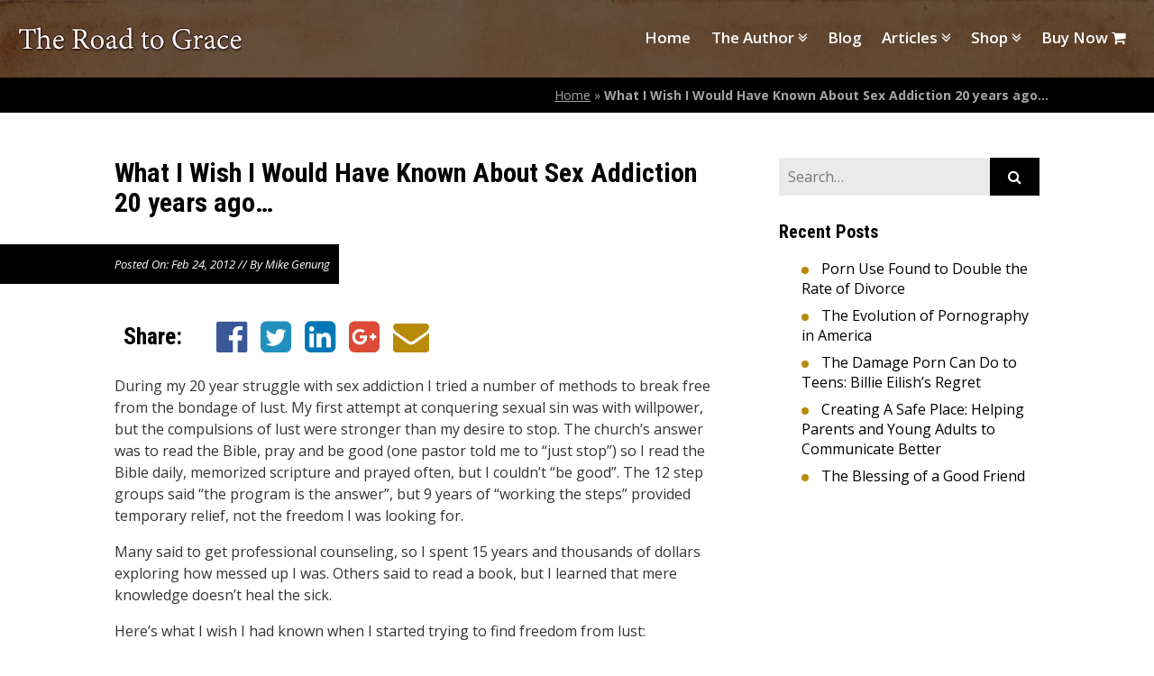

--- FILE ---
content_type: text/html; charset=UTF-8
request_url: https://www.roadtograce.net/sex-addiction-porn-addiction/
body_size: 8775
content:
<!DOCTYPE html><html lang="en-US"><head><meta charset="UTF-8" /><link rel="preload" href="https://www.roadtograce.net/wp-content/webp-express/webp-images/uploads/2017/01/paper1-1.jpg.webp" as="image"><link media="all" href="https://www.roadtograce.net/wp-content/cache/autoptimize/css/autoptimize_bda814cee36c5fa0712582f11145a569.css" rel="stylesheet"><title>What I Wish I Would Have Known About Sex Addiction 20 years ago... &#187; The Road to Grace</title><meta name="viewport" content="width=device-width, initial-scale=1.0, maximum-scale=1.0, user-scalable=no"/> <!--[if lt IE 9]> <script src="https://www.roadtograce.net/wp-content/themes/JD_Xpress/js/html5shiv.js"></script> <script src="https://www.roadtograce.net/wp-content/themes/JD_Xpress/js/respond.js"></script> <![endif]--><meta name='robots' content='index, follow, max-image-preview:large, max-snippet:-1, max-video-preview:-1' /><link rel="canonical" href="https://www.roadtograce.net/sex-addiction-porn-addiction/" /><meta property="og:locale" content="en_US" /><meta property="og:type" content="article" /><meta property="og:title" content="What I Wish I Would Have Known About Sex Addiction 20 years ago... &#187; The Road to Grace" /><meta property="og:description" content="During my 20 year struggle with sex addiction I tried a number of methods to break free from the bondage of lust. My first attempt[...]" /><meta property="og:url" content="https://www.roadtograce.net/sex-addiction-porn-addiction/" /><meta property="og:site_name" content="The Road to Grace" /><meta property="article:published_time" content="2012-02-24T18:16:43+00:00" /><meta name="author" content="Mike Genung" /><meta name="twitter:card" content="summary_large_image" /><meta name="twitter:label1" content="Written by" /><meta name="twitter:data1" content="Mike Genung" /><meta name="twitter:label2" content="Est. reading time" /><meta name="twitter:data2" content="9 minutes" /> <script type="application/ld+json" class="yoast-schema-graph">{"@context":"https://schema.org","@graph":[{"@type":"WebPage","@id":"https://www.roadtograce.net/sex-addiction-porn-addiction/","url":"https://www.roadtograce.net/sex-addiction-porn-addiction/","name":"What I Wish I Would Have Known About Sex Addiction 20 years ago... &#187; The Road to Grace","isPartOf":{"@id":"https://www.roadtograce.net/#website"},"datePublished":"2012-02-24T18:16:43+00:00","author":{"@id":"https://www.roadtograce.net/#/schema/person/063e9f9900a4789bf1c8b7edd1cc86cd"},"breadcrumb":{"@id":"https://www.roadtograce.net/sex-addiction-porn-addiction/#breadcrumb"},"inLanguage":"en-US","potentialAction":[{"@type":"ReadAction","target":["https://www.roadtograce.net/sex-addiction-porn-addiction/"]}]},{"@type":"BreadcrumbList","@id":"https://www.roadtograce.net/sex-addiction-porn-addiction/#breadcrumb","itemListElement":[{"@type":"ListItem","position":1,"name":"Home","item":"https://www.roadtograce.net/"},{"@type":"ListItem","position":2,"name":"What I Wish I Would Have Known About Sex Addiction 20 years ago&#8230;"}]},{"@type":"WebSite","@id":"https://www.roadtograce.net/#website","url":"https://www.roadtograce.net/","name":"The Road to Grace","description":"Books to Aid in Recovery of Sex Addiction","potentialAction":[{"@type":"SearchAction","target":{"@type":"EntryPoint","urlTemplate":"https://www.roadtograce.net/?s={search_term_string}"},"query-input":{"@type":"PropertyValueSpecification","valueRequired":true,"valueName":"search_term_string"}}],"inLanguage":"en-US"},{"@type":"Person","@id":"https://www.roadtograce.net/#/schema/person/063e9f9900a4789bf1c8b7edd1cc86cd","name":"Mike Genung","image":{"@type":"ImageObject","inLanguage":"en-US","@id":"https://www.roadtograce.net/#/schema/person/image/","url":"https://secure.gravatar.com/avatar/f98eeaaf4570a64243a3bc0a3011cda5274e71413afd8e9805ec641db92f2673?s=96&d=mm&r=g","contentUrl":"https://secure.gravatar.com/avatar/f98eeaaf4570a64243a3bc0a3011cda5274e71413afd8e9805ec641db92f2673?s=96&d=mm&r=g","caption":"Mike Genung"}}]}</script> <link href='https://ajax.googleapis.com' rel='preconnect' /><link href='https://fonts.gstatic.com' crossorigin='anonymous' rel='preconnect' /><link rel="alternate" title="oEmbed (JSON)" type="application/json+oembed" href="https://www.roadtograce.net/wp-json/oembed/1.0/embed?url=https%3A%2F%2Fwww.roadtograce.net%2Fsex-addiction-porn-addiction%2F" /><link rel="alternate" title="oEmbed (XML)" type="text/xml+oembed" href="https://www.roadtograce.net/wp-json/oembed/1.0/embed?url=https%3A%2F%2Fwww.roadtograce.net%2Fsex-addiction-porn-addiction%2F&#038;format=xml" /><link rel="https://api.w.org/" href="https://www.roadtograce.net/wp-json/" /><link rel="alternate" title="JSON" type="application/json" href="https://www.roadtograce.net/wp-json/wp/v2/posts/153" /><link rel='shortlink' href='https://www.roadtograce.net/?p=153' /></head><body id="internal" class="theme-options"><header id="header"><aside id="stick" class="top animated"><a class="phone animated" href="tel:+17198885144" title="Call" onClick="ga('send', 'event', { eventCategory: 'click to call', eventAction: 'called', eventLabel: 'phone'});"><span class="cta"></span> <i class="fa fa-phone"></i> <span>(719) 888-5144</span></a></aside><div id="mobile-head" class="row"><div class="col-xs-12 col-sm-12 col-lg-10 col-lg-offset-1"><div class="logo col-xs-9 col-sm-3"> <a  href="https://www.roadtograce.net" title="The Road to Grace Home"><img id="logo" src="https://www.roadtograce.net/wp-content/uploads/2017/02/logo.png" alt="The Road to Grace" width="250" height="46"/></a></div><div class="col-xs-3 col-sm-9 col-lg-9"><nav class="main-menu mobile-menu"><ul id="nav"><li id="menu-item-1195" class="menu-item menu-item-type-post_type menu-item-object-page menu-item-home first menu-item-1195"><a href="https://www.roadtograce.net/">Home</a></li><li id="menu-item-1196" class="menu-item menu-item-type-post_type menu-item-object-page menu-item-has-children second menu-item-1196"><a href="https://www.roadtograce.net/mike-genung/">The Author <i class="fa fa-angle-double-down" aria-hidden="true"></i></a><ul class="sub-menu"><li id="menu-item-1236" class="menu-item menu-item-type-post_type menu-item-object-page menu-item-1236"><a href="https://www.roadtograce.net/mike-genung/">Meet Mike Genung</a></li><li id="menu-item-1192" class="menu-item menu-item-type-post_type menu-item-object-page menu-item-1192"><a href="https://www.roadtograce.net/speaking/">Speaking</a></li><li id="menu-item-1206" class="menu-item menu-item-type-post_type menu-item-object-page menu-item-1206"><a href="https://www.roadtograce.net/book-excerpts/">Book Excerpts</a></li><li id="menu-item-1197" class="menu-item menu-item-type-post_type menu-item-object-page menu-item-1197"><a href="https://www.roadtograce.net/reader-comments/">Reader Comments</a></li><li id="menu-item-1175" class="menu-item menu-item-type-post_type menu-item-object-page menu-item-1175"><a href="https://www.roadtograce.net/contact-us/">Contact</a></li></ul></li><li id="menu-item-1232" class="menu-item menu-item-type-taxonomy menu-item-object-category menu-item-1232"><a href="https://www.roadtograce.net/blog/">Blog</a></li><li id="menu-item-1233" class="menu-item menu-item-type-taxonomy menu-item-object-category current-post-ancestor current-menu-parent current-post-parent menu-item-has-children menu-item-1233"><a href="https://www.roadtograce.net/articles/">Articles <i class="fa fa-angle-double-down" aria-hidden="true"></i></a><ul class="sub-menu"><li id="menu-item-1200" class="menu-item menu-item-type-post_type menu-item-object-page menu-item-1200"><a href="https://www.roadtograce.net/current-porn-statistics/">Current Porn Statistics</a></li><li id="menu-item-1231" class="menu-item menu-item-type-taxonomy menu-item-object-category menu-item-1231"><a href="https://www.roadtograce.net/newsletter/">Newsletter Archives</a></li></ul></li><li id="menu-item-1237" class="menu-item menu-item-type-post_type menu-item-object-page menu-item-has-children menu-item-1237"><a href="https://www.roadtograce.net/store/">Shop <i class="fa fa-angle-double-down" aria-hidden="true"></i></a><ul class="sub-menu"><li id="menu-item-1949" class="menu-item menu-item-type-post_type menu-item-object-page menu-item-1949"><a href="https://www.roadtograce.net/store/restoring-the-wifes-heart/">BOOK: Restoring the Wife’s Heart</a></li><li id="menu-item-1749" class="menu-item menu-item-type-post_type menu-item-object-page menu-item-1749"><a href="https://www.roadtograce.net/action-steps-to-freedom/">BOOK: Action Steps to Freedom</a></li><li id="menu-item-1194" class="menu-item menu-item-type-post_type menu-item-object-page menu-item-1194"><a href="https://www.roadtograce.net/store/the-road-to-grace/">BOOK: The Road to Grace</a></li><li id="menu-item-1199" class="menu-item menu-item-type-post_type menu-item-object-page menu-item-1199"><a href="https://www.roadtograce.net/store/100-days-devotional-on-the-road-to-grace/">BOOK: 100 Days on the Road to Grace</a></li><li id="menu-item-1296" class="menu-item menu-item-type-post_type menu-item-object-page menu-item-1296"><a href="https://www.roadtograce.net/store/the-wifes-heart/">BOOK: The Wife&#8217;s Heart</a></li><li id="menu-item-1672" class="menu-item menu-item-type-post_type menu-item-object-page menu-item-1672"><a href="https://www.roadtograce.net/the-wifes-heart-journal/">BOOK: The Wife&#8217;s Heart Journal</a></li><li id="menu-item-1191" class="menu-item menu-item-type-post_type menu-item-object-page menu-item-1191"><a href="https://www.roadtograce.net/store/couples-workbook/">Couples Workbook</a></li><li id="menu-item-1193" class="menu-item menu-item-type-post_type menu-item-object-page menu-item-1193"><a href="https://www.roadtograce.net/store/t-shirt/">Blazing Grace T-Shirt</a></li></ul></li><li id="menu-item-1188" class="menu-item menu-item-type-post_type menu-item-object-page last menu-item-1188"><a href="https://www.roadtograce.net/store/">Buy Now <i class="fa fa-shopping-cart" aria-hidden="true"></i></a></li></ul></nav></div></div><div class="clear"></div></div><div class="clear"></div></header><main id="main" class="single" role="main"><section id="banner" class="blog" style="background:url(https://www.roadtograce.net/wp-content/webp-express/webp-images/uploads/2017/01/paper1-1.jpg.webp) no-repeat;background-size:cover;padding:125px 0 0 0 !important;"><div id="breadcrumbs"><nav class="col-md-offset-1 col-md-10"><span><span><a href="https://www.roadtograce.net/">Home</a></span> » <span class="breadcrumb_last" aria-current="page"><strong>What I Wish I Would Have Known About Sex Addiction 20 years ago&#8230;</strong></span></span></nav></div></section><div class="row"><div class="col-sm-offset-1 col-sm-10"><article class="content  col-xs-12 col-md-8"><h1>What I Wish I Would Have Known About Sex Addiction 20 years ago&#8230;</h1><p class="meta"><span class="date">Posted On: Feb 24, 2012</span><span class="author">By Mike Genung</span></p><div class="clear"></div><aside id="share" class="row"><h3 class="col-xs-12 col-sm-2">Share:</h3><ul class="col-xs-12 col-sm-10"><li><a class="facebook" href="http://www.facebook.com/sharer.php?u=https://www.roadtograce.net/sex-addiction-porn-addiction/&amp;t=What I Wish I Would Have Known About Sex Addiction 20 years ago&#8230;" title="Facebook" target="_blank"><i class="fa fa-facebook-official"></i></a></li><li><a class="twitter" href="http://twitter.com/home?status=https://www.roadtograce.net/sex-addiction-porn-addiction/What I Wish I Would Have Known About Sex Addiction 20 years ago&#8230;" title="Twitter" target="_blank"><i class="fa fa-twitter-square"></i></a></li><li><a class="linkedin" href="http://linkedin.com/shareArticle?mini=true&amp;url=https://www.roadtograce.net/sex-addiction-porn-addiction/&amp;title=What I Wish I Would Have Known About Sex Addiction 20 years ago&#8230;" title="LinkedIn" target="_blank"><i class="fa fa-linkedin-square"></i></a></li><li><a class="googleplus" href="https://plus.google.com/share?url=https://www.roadtograce.net/sex-addiction-porn-addiction/" onclick="javascript:window.open(this.href, \'\', \'menubar=no,toolbar=no,resizable=yes,scrollbars=yes,height=600,width=600\');return false;" title="Google +" target="_blank"><i class="fa fa-google-plus-square"></i></a></li><li><a href="mailto:?subject=What I Wish I Would Have Known About Sex Addiction 20 years ago&#8230;&amp;body=https://www.roadtograce.net/sex-addiction-porn-addiction/" title="Email" target="_blank"><i class="fa fa-envelope"></i></a></li></ul></aside><div class="clear"></div><p>During my 20 year struggle with sex addiction I tried a number of methods to break free from the bondage of lust. My first attempt at conquering sexual sin was with willpower, but the compulsions of lust were stronger than my desire to stop. The church&#8217;s answer was to read the Bible, pray and be good (one pastor told me to &#8220;just stop&#8221;) so I read the Bible daily, memorized scripture and prayed often, but I couldn&#8217;t &#8220;be good&#8221;. The 12 step groups said &#8220;the program is the answer&#8221;, but 9 years of &#8220;working the steps&#8221; provided temporary relief, not the freedom I was looking for.</p><p>Many said to get professional counseling, so I spent 15 years and thousands of dollars exploring how messed up I was. Others said to read a book, but I learned that mere knowledge doesn&#8217;t heal the sick.</p><p>Here&#8217;s what I wish I had known when I started trying to find freedom from lust:</p><p><strong>Freedom from sex addiction is impossible without God.</strong><br /> If your heart had a blocked valve that required surgery, you&#8217;d look for a heart surgeon. You know that reading a book about heart problems or knowing how sick you are isn&#8217;t going to heal you; surgery is a necessity.</p><p>Sex addiction is like heart disease. The deepest recesses of a hurting and empty heart are choked with sin, shame and distorted beliefs, blocking the flow of life to the heart. The continual use of sex addiction to medicate the pain only corrupts, hardens and closes off the heart even more.</p><p>For true freedom from lust, powerful, life changing healing is needed in the deepest recesses of the heart. People, books and program can&#8217;t deliver from sin and fill empty hearts with the love they crave; only the Living God can do this. True and lasting freedom comes when the Lord removes the blockage of sin (with our cooperation) and fills the heart with His overflowing life.</p><p><em>&#8220;I am the way, the truth and the life&#8221;.</em> John 14:6<br /> <em>&#8220;You search in the scriptures for in them you think you have eternal life, and these are they which testify of Me. But you are not willing to come to Me that you may have life.&#8221;</em> John 5:39-40</p><p><strong>We can&#8217;t do it alone.<br /> </strong>For years I tried to fix myself with Bible reading, praying and confessing (many) sins to God, but the temptations always steamrolled me. Sexual sin breeds and grows stronger in isolation; the only way to kill it is to expose it to others.</p><p>I started meeting with other men who I could be transparent with on a weekly, sometimes daily basis. Although frightening at first, being open with my struggles and temptations freed me from the shame and fear of my actions. Once I started bringing others into my battles on a consistent basis the sin that had owned me began to lose its grip on my life.</p><p><em>&#8220;Confess your sins to one another and pray for each other that you may be healed&#8221;.</em> James 5:16</p><p><em>&#8220;He who conceals his transgressions will not prosper, but he who confesses and forsakes them will find compassion</em>.&#8221; Proverbs 28:13</p><p><strong>&#8220;If it causes you to stumble cut it off&#8221;<br /> </strong>Jesus told us to have a take-no-prisoners approach to sin; many men continue to fall because they will not eliminate the lust traps from their life. We all have to take the offensive and remove the objects and circumstances under our control that cause us to stumble.</p><p>In practical terms this means burning the stash of porn magazines (don&#8217;t just throw it in a public receptacle where someone else can find it.) If watching cable TV is a problem, block the channels or better, turn off the cable service. If the internet is your downfall, install porn blocking software, put the computer in a public place, or if necessary disconnect the service. Wife bringing in lingerie magazines? Ask her to cancel the subscription. If certain parts of town cause you to stumble, drive around them.</p><p>God isn&#8217;t going to remove the stumbling blocks for you; this is your responsibility. Those who think they can find freedom from sexual sin without removing the snares of lust from their lives are only fooling themselves.</p><p><em>&#8220;If your hand causes you to stumble, cut it off; it is better for you to enter life crippled, than, having your two hands, to go into hell, into the unquenchable fire&#8221;</em> Mark 9:43</p><p><em>&#8220;Flee sexual immorality.&#8221;<br /> </em>1 Corinthians 6:18</p><p><strong>You have to face the root issues that feed your lust.<br /> </strong>Buried underneath the sexual acting out is a hurting heart that yearns for love and acceptance. In the deepest core of his heart the sex addict believes he is of little value and cannot be accepted or loved. The shame from acting out only reinforces his feelings of hopeless inadequacy.</p><p>Sadly, we are often taught by our earthly fathers that we are of little worth by their neglect, unspoken love or abuse. James Bryan Smith, author of the book &#8220;Rich Mullins, an arrow pointing to Heaven&#8221; writes &#8220;when a father&#8217;s love is withheld, a child will struggle with issues ranging from shyness and insecurity to a profound and crippling shame over his or her very existence. There is one thing true of all of us: we are dying to be loved. We crave it, we search for it, and if we never find it we die spiritually. Love is our deepest reason for existence.&#8221; What many sex addicts don&#8217;t see is that they&#8217;re using lust to comfort themselves from the belief that they can&#8217;t be loved as they are. This lie, which was born in hell, must be aligned with the Truth that:</p><p>God loves you just as you are, no matter what you&#8217;ve done.</p><p>One morning in the summer of 1999 I was reading through the book of 1 John. I was struck by all the verses about the Lord&#8217;s love, but the more I read about His love the worse I felt. In a moment of sadness I blurted out &#8220;Lord why is it I feel so empty when I read about your love ?&#8221;. In that still, small voice I heard the words &#8220;because you don&#8217;t believe it&#8221;. Those words, though painful to hear exposed the truth of my life. Even though I had heard and read about God&#8217;s grace for years, I really didn&#8217;t believe it. He had been saying &#8220;I love you&#8221; from day one and I&#8217;d been saying &#8220;no You don&#8217;t&#8221; by my actions and beliefs. That day I realized the Lord did love me unconditionally, and at the age of 36 my heart was flooded with peace and joy I had never experienced before.</p><p>Russell Willingham, who struggled with sex addiction himself and now counsels sex addicts for a living, writes in his book &#8220;Breaking Free&#8221; that he has never counseled a sex addict who understands God&#8217;s grace. Receiving God&#8217;s unconditional love is the greatest struggle for the sex addict because he&#8217;s been programmed to believe that he&#8217;s a loser for all of his life. Once the addict accepts and grasps the truth of God&#8217;s unconditional love in his heart (not just his head), powerful, life changing transformation takes place. He becomes filled with the love and acceptance that he&#8217;d always craved but never believed he could have. This is why books, counseling and programs can&#8217;t set people free from lust (the Lord works through these things). The unconditional love that the sex addict hungers for is found only in the Living God.</p><p><em>&#8220;…because of His great love with which he loved us.</em>&#8221; Ephesians 2:4</p><p><em>&#8220;that you, being grounded in love… may be able to know the love of Christ which surpasses knowledge</em>.&#8221; Ephesians 3:17-19</p><p><em>&#8220;And walk in love, as Christ also has loved us.</em>&#8221; Ephesians 5:2</p><p><strong>Seek the Lord with all of your heart.<br /> </strong>So how do you &#8220;get filled&#8221; with God&#8217;s love? Go after the Lord like you would a new girlfriend or a job: with complete abandon and persistence. Ask Him to reveal the lies and distortions of your life and remove the things that are between you and Him. Ask Him to reveal Himself to you. He&#8217;s promised that if you seek Him with all of your heart that you will find Him.<br /> In the process of seeking God, He will expose your motives. Many people confuse seeking freedom from lust or some other thing they want from God with seeking God Himself. I did.<br /> The truth is that I wanted freedom from sin (to feel good) far more than I wanted the Lord. I didn&#8217;t want God on the throne of my heart because I didn&#8217;t want Him telling me to go live in China or do something I didn&#8217;t want to do. My pride was a brick wall that kept me from seeking Him. I finally became willing (actually, desperate) to let the Lord have the control of my life because He allowed me to have all the pain I needed from doing things my way. Once broken, I started seeking God with everything I had. In those times of intense seeking He filled me with the love and acceptance I had always craved, in addition to the freedom from lust I&#8217;d wanted.</p><p><em>&#8220;If you seek Him, He will be found by you.&#8221;<br /> </em>I Chronicles 28:9</p><p><em>&#8220;And you will seek Me and find Me when you search for Me with all of your heart&#8221;</em><br /> Jeremiah 29:13</p><p><strong>The temptations never stop<br /> </strong>Some guys get a little freedom, feel better and then get cocky, thinking they did something special. They forget or ignore the fact that to stay free from lust they have to stay close to God and connected to others every day. Subtle temptations and small compromises follow, and then they&#8217;re hit with an overwhelming knockout punch that drops them quickly. Dazed and confused, they wonder why they fell so fast.</p><p>We must drink from the Source of Life and stay transparent with our thought life and temptations every day for the rest of our life; there&#8217;s no other way.</p><p><em>&#8220;Be sober, and on the alert because your adversary the devil walks around like a roaring lion, seeking who he can devour.&#8221;</em><br /> 1 Peter 5:8</p><p><strong>It takes time.<br /> </strong>If you&#8217;ve spent years corrupting your mind with the images of lust, don&#8217;t expect a 1 time slam dunk emotional event that will set you free. You&#8217;ve given the hater of your soul free access to your heart and mind, and he doesn&#8217;t go down without a bitter and nasty fight. This means the process can get messy. It&#8217;s going to take time and consistent effort to find the freedom you&#8217;re looking for, but don&#8217;t give up. The Lover of your soul is eager and waiting for you to come to Him so that He can breathe new life into your heart.</p><aside id="share" class="row"><h3 class="col-xs-12 col-sm-2">Share:</h3><ul class="col-xs-12 col-sm-10"><li><a class="facebook" href="http://www.facebook.com/sharer.php?u=https://www.roadtograce.net/sex-addiction-porn-addiction/&amp;t=What I Wish I Would Have Known About Sex Addiction 20 years ago&#8230;" title="Facebook" target="_blank"><i class="fa fa-facebook-official"></i></a></li><li><a class="twitter" href="http://twitter.com/home?status=https://www.roadtograce.net/sex-addiction-porn-addiction/What I Wish I Would Have Known About Sex Addiction 20 years ago&#8230;" title="Twitter" target="_blank"><i class="fa fa-twitter-square"></i></a></li><li><a class="linkedin" href="http://linkedin.com/shareArticle?mini=true&amp;url=https://www.roadtograce.net/sex-addiction-porn-addiction/&amp;title=What I Wish I Would Have Known About Sex Addiction 20 years ago&#8230;" title="LinkedIn" target="_blank"><i class="fa fa-linkedin-square"></i></a></li><li><a class="googleplus" href="https://plus.google.com/share?url=https://www.roadtograce.net/sex-addiction-porn-addiction/" onclick="javascript:window.open(this.href, \'\', \'menubar=no,toolbar=no,resizable=yes,scrollbars=yes,height=600,width=600\');return false;" title="Google +" target="_blank"><i class="fa fa-google-plus-square"></i></a></li><li><a href="mailto:?subject=What I Wish I Would Have Known About Sex Addiction 20 years ago&#8230;&amp;body=https://www.roadtograce.net/sex-addiction-porn-addiction/" title="Email" target="_blank"><i class="fa fa-envelope"></i></a></li></ul></aside></article><aside class="sidebar col-xs-12 col-sm-12 col-md-4"><ul id="sidebar"><li class="widget"><form role="search" method="get" class="search-form" action="https://www.roadtograce.net/"> <input type="search" class="search-field" placeholder="Search…" value="" name="s" title="Search for:" /> <input type="submit" class="search-submit" value="&#xf002;" /></form></li><li class="widget"><h3>Recent Posts</h3><ul><li> <a href="https://www.roadtograce.net/porn-use-found-to-double-the-rate-of-divorce/">Porn Use Found to Double the Rate of Divorce</a></li><li> <a href="https://www.roadtograce.net/the-evolution-of-pornography-in-america/">The Evolution of Pornography in America</a></li><li> <a href="https://www.roadtograce.net/the-damage-porn-can-do-to-teens-billie-eilishs-regret/">The Damage Porn Can Do to Teens: Billie Eilish&#8217;s Regret</a></li><li> <a href="https://www.roadtograce.net/creating-safe-place-helping-parents-young-adults-communicate-better/">Creating A Safe Place: Helping Parents and Young Adults to Communicate Better</a></li><li> <a href="https://www.roadtograce.net/the-blessing-of-a-good-friend/">The Blessing of a Good Friend</a></li></ul></li></ul></aside></div></div></main><footer id="footer" class="row"><div class="row"><div class="details col-sm-10"><ul><li>&copy;2026 The Road to Grace All Rights Reserved</li><li><a href="https://www.roadtograce.net/sitemap/" title="The Road to Grace's sitemap">Sitemap</a></li></ul></div><div class="col-sm-2"></div></div></footer>  <script defer src="https://www.googletagmanager.com/gtag/js?id=UA-68558445-1"></script> <script>window.dataLayer = window.dataLayer || [];
  function gtag(){dataLayer.push(arguments);}
  gtag('js', new Date());

  gtag('config', 'UA-68558445-1');</script><script type="text/javascript" src="https://www.roadtograce.net/wp-includes/js/jquery/jquery.min.js" id="jquery-core-js"></script> <script defer type="text/javascript" src="https://www.roadtograce.net/wp-includes/js/jquery/jquery-migrate.min.js" id="jquery-migrate-js"></script> <script type="speculationrules">{"prefetch":[{"source":"document","where":{"and":[{"href_matches":"/*"},{"not":{"href_matches":["/wp-*.php","/wp-admin/*","/wp-content/uploads/*","/wp-content/*","/wp-content/plugins/*","/wp-content/themes/JD_Xpress/*","/*\\?(.+)"]}},{"not":{"selector_matches":"a[rel~=\"nofollow\"]"}},{"not":{"selector_matches":".no-prefetch, .no-prefetch a"}}]},"eagerness":"conservative"}]}</script> <script defer type="text/javascript" src="https://www.roadtograce.net/wp-content/cache/autoptimize/js/autoptimize_single_6a89ba0a77c34dbd3279b9a1727674d6.js" id="global-script-js"></script> <script defer type="text/javascript" src="https://www.roadtograce.net/wp-content/cache/autoptimize/js/autoptimize_single_a69a72cf922cbbea965b9d3a4f5d9694.js" id="external-js"></script> </body></html><!-- Cache Enabler by KeyCDN @ Sat, 10 Jan 2026 20:00:55 GMT (https-index-webp.html.gz) -->

--- FILE ---
content_type: text/css
request_url: https://www.roadtograce.net/wp-content/cache/autoptimize/css/autoptimize_bda814cee36c5fa0712582f11145a569.css
body_size: 9791
content:
img:is([sizes=auto i],[sizes^="auto," i]){contain-intrinsic-size:3000px 1500px}
#main #banner h3>a{text-decoration:none;color:#000;font-size:21px}#main #banner h3>a:hover{color:#fff}#main article ol.big-numbers{counter-reset:section;list-style:none;padding-left:0}#main article ol.big-numbers>li:before{counter-increment:section;content:counter(section);display:block;position:absolute;top:0;left:-25px;-webkit-border-radius:50%;-moz-border-radius:50%;border-radius:50%;padding:8px 0;text-align:center;width:50px;background:#333;color:#fff;font-size:2em;line-height:1em;transition:all .35s ease-in-out;-o-transition:all .35s ease-in-out;-moz-transition:all .35s ease-in-out;-webkit-transition:all .35s ease-in-out;-ms-transition:all .35s ease-in-out}#main article ol.big-numbers>li:hover:before{background:#b78b09}#main article ol.big-numbers>li{position:relative;padding-bottom:0;padding-left:35px;margin-left:25px}#main article ol.big-numbers>li h4{line-height:50px}#main article ol.big-numbers>li h4>a{text-decoration:none;color:#000}#main article ol.big-numbers>li h4>a:hover{color:#b78b09}
body{font-family:'Open Sans',sans-serif;color:#000;background:#fff;-webkit-font-smoothing:antialiased;-moz-osx-font-smoothing:grayscale;overflow-x:hidden}h1,h2,h3,h4,h5,h6{text-transform:uppercase;display:block;font-family:'Roboto Condensed',sans-serif;margin:0 0 20px;padding:0;font-weight:700;line-height:1em;color:#000}h1{font-size:36px;color:#000}h2{font-size:30px;font-family:'Open Sans',sans-serif}h3{font-size:26px}h4{font-size:20px}a,a:link,a:visited{color:#b78b09;text-decoration:underline;transition:all .45s ease-in-out;-o-transition:all .45s ease-in-out;-moz-transition:all .45s ease-in-out;-webkit-transition:all .45s ease-in-out;-ms-transition:all .45s ease-in-out}a:hover,a:active{text-decoration:none}img{display:block;height:auto;max-width:100%}hr{border:0;border-top:1px solid #fff;border-bottom:1px solid #000;height:0;margin:0 0 1.25em}input[type=text],input[type=email],input[type=tel],input[type=url],input[type=password],input[type=search],textarea,select{display:block;padding:10px;background:#eaeaea;color:#000;border:0;-moz-border-radius:0px;-webkit-border-radius:0px;border-radius:0}input,textarea,iframe,a{-webkit-box-sizing:border-box;-moz-box-sizing:border-box;box-sizing:border-box}::-webkit-input-placeholder{color:}:-moz-placeholder{color:}::-moz-placeholder{color:}:-ms-input-placeholder{color:}input[type=submit]{-moz-border-radius:0px;-webkit-border-radius:0px;border-radius:0}input[type=text]:focus,input[type=email]:focus,input[type=tel]:focus,input[type=url]:focus,input[type=password]:focus,textarea:focus{outline:0}#main form.search-form{position:relative;overflow:hidden}#main form.search-form input[type=search]{width:100%;padding:10px 0;text-indent:10px}#main form.search-form input[type=submit]{position:absolute;top:0;right:0;padding:10px 20px;height:100%;border:none;color:#fff;background:#000;font-family:"FontAwesome";border-top-left-radius:0 !important;border-bottom-left-radius:0 !important}.container:after,.gform_wrapper .gform_body .gform_fields:after,#main section.blog .post .excerpt:after,#breadcrumbs:after,#main ul.social:after,.gform_body ul:after,ul.nolist:after,.gform_wrapper .gform_footer:after,#main #share ul:after,#header #nav:after,#main #banner .cta:after{clear:both;content:" ";display:block;font-size:0;height:0;overflow:hidden;visibility:hidden}.clear{clear:both}#main #comments #respond{display:none}#header{background:rgba(0,0,0,.6);padding:0;width:100%;position:absolute;top:0;right:0;z-index:9}#header .logo img{margin:20px 0}#header #nav{margin-top:20px}#header nav.main-menu a{font-family:'Open Sans',sans-serif}#header .top{color:#fff;background:#000;text-align:center;padding:8px 0;font-size:1.25em;z-index:9999}#header.scrolled .top{display:block !important;top:0;right:0;width:100%}#header.scrolled{position:fixed;width:100%;top:0;right:0;transition:all .6s ease-in-out;-o-transition:all .6s ease-in-out;-moz-transition:all .6s ease-in-out;-webkit-transition:all .6s ease-in-out;-ms-transition:all .6s ease-in-out;background-color:#000}#header .top a.phone{color:#b78b09;text-decoration:none;margin-top:0}#header .top a.phone span.cta{color:#fff;font-weight:400;font-style:italic}#header .top a.phone span{font-weight:700}#header .top a.phone:hover{color:#fff}#main #banner{padding:190px 0 50px;background-size:cover !important;background-position:top center !important;width:100%;overflow-x:hidden;text-align:center;color:#000}#main #banner .home-content{font-size:24px;text-align:right}#main #banner .home-content h2:before,#internal #main #banner .title:before{content:'';display:block;position:absolute;height:100%;background:rgba(0,0,0,.3);right:100%;top:0}#main #banner .home-content h2{font-size:3em;line-height:.813em;position:relative;padding:0 10px 10px;color:#fff;background:rgba(0,0,0,.3)}#internal #main #banner h1{color:#fff}#main #banner .home-content h2 span{display:block}#main #banner .home-content h2 span small{display:block;font-size:.813em}#main #banner .home-content p.pre-heading{font-style:italic;margin:0 0 10px;color:#fff}#main #banner .home-content p.pre-heading strong{font-weight:600;color:#fff}#main #banner .gform_wrapper{background:#fff;-moz-border-radius:10px;-webkit-border-radius:10px;border-radius:10px;-webkit-box-shadow:-4px 10px 10px 0px rgba(0,42,49,.19);-moz-box-shadow:-4px 10px 10px 0px rgba(0,42,49,.19);box-shadow:-4px 10px 10px 0px rgba(0,42,49,.19)}#main #banner .gform_wrapper form{padding:20px}#main #banner .gform_wrapper form textarea{height:100px}#main #banner .gform_wrapper form .gform_footer input[type=submit]{width:100%}#internal #main #banner{padding:240px 0 50px;text-align:left}#internal #main #banner .title{display:inline-block;position:relative;padding:15px;background:rgba(0,0,0,.3)}#internal #main #banner h1{font-size:3.5em;margin:0}#internal #main #banner .title p{margin-bottom:0}#internal #main #banner.blog .title{margin-top:50px;margin-bottom:50px}#internal #main #banner.blog h1{color:#fff}#main .title h1{margin-bottom:0}#main .title .meta{text-transform:uppercase;margin-top:0;font-style:italic}#main article.content{position:relative}#main article.content:after{padding:10px;content:'\f107';font-family:"FontAwesome";font-size:3em;color:#333;background:#fff;border-bottom-right-radius:10px;border-bottom-left-radius:10px;position:relative;bottom:-65px;z-index:1;margin:-22px auto;display:block;width:50px}#main.no-contact article.content:after{display:none}#main .sections section{padding-top:0;padding-bottom:0;position:relative;width:100%}#main .sections section article.content:after{display:none}#main .sections section:after{padding:10px;line-height:20px;content:'\f107';font-family:"FontAwesome";font-size:3em;color:#333;background:#fff;border-bottom-right-radius:10px;border-bottom-left-radius:10px;position:absolute;bottom:-40px;z-index:1;margin:0 auto;display:block;width:50px;left:48.5%}#main .sections section .icon-overflow{overflow:hidden;position:relative;bottom:0}#main .sections section>.icon-overflow>i{position:absolute;bottom:0;line-height:.75em;font-size:32em;right:-35px;color:rgba(255,255,255,.1)}#main .sections section>.icon-overflow>i.leftalign{right:0;left:-35px}#main .sections article.content{padding-top:75px;position:relative;z-index:2}#main .secondary,#main .sections section.secondary:after{color:#fff;background:#333}#main .primary,#main .sections section.primary:after{color:#fff;background:#000}#main .sections section.primary p,#main .sections section.primary strong,#main .sections section.secondary strong,#main .sections section.secondary p,#main .sections section.primary h2,#main .sections section.primary h3,#main .sections section.secondary h2,#main .sections section.secondary h3,#main .sections section.primary li,#main .sections section.secondary li{color:#fff !important}#main{position:relative;overflow:hidden !important}.heading{font-family:'Open Sans',sans-serif;font-size:2.25em}.heading.bottom{font-family:'Open Sans',sans-serif;font-weight:400}.heading.bottom:after{content:'';display:block;width:50px;height:2px;background:#333;margin-top:10px}.heading span{display:inline-block;color:#000;position:relative;padding:0 50px}.heading span strong{color:#b78b09}.heading>span:before,.heading>span:after{content:'';width:2px;height:100%;position:absolute;display:block;background:#b78b09;top:0;left:0}.heading>span:before{left:auto !important;right:0}#main article blockquote{font-style:italic;padding:1em 40px;margin:0}#main article blockquote p{border-left:3px solid #b78b09;padding-left:20px}#main a:hover img,#back a:hover img{-webkit-filter:grayscale(60%);filter:grayscale(60%)}#main section{padding:50px 0}#main article.content,#main article.container{padding-top:50px;padding-bottom:50px}#main article{color:#999;line-height:1.5em}#main article h2,#main article h3,#main article h4{margin-top:0}#main article a{color:#b78b09}#main article li{margin-bottom:1em}#main .center{text-align:center}#main ul.nolist{padding-left:0 !important;margin-left:0 !important;list-style:none}#main a.button{background:#b78b09;font-size:17px;max-width:280px;display:block;text-decoration:none;font-weight:300;color:#fff;padding:15px 0;text-align:center;text-transform:uppercase;margin:40px auto 0 auto;border:0}#main a.button:hover{background:#fff;color:#b78b09;font-weight:700}#main .content .contact{position:relative;margin-bottom:30px}#main #divider{color:#fff;background:#000;padding:50px 0}#main #divider p{margin-top:5px;margin-bottom:0}#main #divider .top{font-family:"Roboto Condensed",sans-serif;font-size:2em;border-bottom:2px solid #fff}#main #divider .top a{text-decoration:none;position:relative;top:-2px}#main #divider .up-next{position:relative;padding-right:30px}#main #divider .up-next:after{content:'\f105';font-family:"FontAwesome" !important;position:absolute;right:0;font-size:4em;top:25%}.gform_wrapper{max-width:100%}.gform_wrapper form{margin-top:20px}.gform_wrapper form .gform_body label{display:none !important}.gform_wrapper form .gform_body ul{list-style:none !important;margin:0 !important;padding:0 !important}#main article .gform_wrapper ul li.gfield,#footer .gform_wrapper ul li.gfield{clear:none !important;margin-top:0;margin-bottom:0}.gform_wrapper form .gform_body .gform_validation_container{display:none !important}.gform_wrapper form .gform_body input[type=text],.gform_wrapper form .gform_body input[type=email],.gform_wrapper form .gform_body input[type=tel],.gform_wrapper form .gform_body input[type=url],.gform_wrapper form .gform_body textarea,.gform_wrapper form .gform_body select{width:100% !important;margin-bottom:10px;font-size:.813em !important;color:#000}.gform_wrapper input:not([type=radio]):not([type=checkbox]):not([type=submit]):not([type=button]):not([type=image]):not([type=file]){padding:5px 10px !important}.gform_wrapper form .gform_body select{margin-left:0 !important;margin-bottom:0;border:0 !important}.gform_wrapper form .gform_body textarea{height:150px}.gform_wrapper form .gform_body input[type=number]{-webkit-appearance:none;border:none;padding:8px 0}.gform_wrapper .gform_footer{padding:0 !important}.gform_wrapper .gform_footer{margin:0;height:66px}.gform_wrapper form .gform_footer input[type=submit]{display:block;cursor:pointer;background:#b78b09;color:#fff;border:0;padding:15px 0;width:50%;margin:0 auto 30px auto;font-size:1.35em;font-weight:700;text-transform:uppercase}.gform_wrapper form .gform_footer input[type=submit]:hover,.gform_wrapper form .gform_footer input[type=submit]:focus,.gform_wrapper form .gform_footer input[type=submit]:active{background:#fff !important;color:#b78b09 !important;transition:all .45s ease-in-out;-o-transition:all .45s ease-in-out;-moz-transition:all .45s ease-in-out;-webkit-transition:all .45s ease-in-out;-ms-transition:all .45s ease-in-out;-webkit-appearance:none}#internal #main .contact .gform_wrapper form .gform_footer input[type=submit]{width:80%}#footer #bottom .ginput_container_select{padding:9px 0}#breadcrumbs{position:absolute;right:0;width:100%;padding:10px 0;margin-bottom:30px;background:#efefef;font-size:14px;text-align:right;font-weight:400}#breadcrumbs a,#breadcrumbs span,#breadcrumbs strong{color:#a4a4a4 !important}#main #sidebar{list-style-type:none;margin-top:50px}#main #sidebar h3{font-size:18px}#main #sidebar .widget ul{list-style-type:none;padding-left:25px}#main #sidebar .widget li:before{content:'';display:inline-block;height:.5em;width:.5em;-moz-border-radius:50%;-webkit-border-radius:50%;border-radius:50%;background:#b78b09;margin-right:10px}#main #sidebar .widget li{font-family:'Open Sans',sans-serif;font-weight:400;margin-bottom:.5em;font-size:16px;position:relative}#main #sidebar .widget li>a{text-decoration:none;color:#000}#main #sidebar .widget li>a:hover{text-decoration:underline;color:#000}#main #sidebar>li{margin-bottom:30px}#main #sidebar li h3{font-family:"Roboto Condensed",serif;text-transform:none;font-size:20px}#main #sidebar .cta{color:#000;border:1px solid #999;padding:30px;font-size:18px;text-align:center;display:block}#main #sidebar .cta p{margin:0}#main #sidebar .cta h3{font-family:'Open Sans',sans-serif;margin-bottom:5px;color:#000}#main #sidebar .cta a{font-size:1.125em;display:block;text-decoration:none;font-weight:700;margin:10px 0}#main.single article.content:after{display:none}#main.single h1{font-family:"Roboto Condensed",serif;font-size:30px;margin-top:0;line-height:1.125em}#main.single .meta{padding:5px 0;font-style:italic}#main.single .meta span.date:after{content:' // '}#main.single .meta span.author{border-right:0}#main.single .meta a{color:#000}#main.single .meta a:hover{text-decoration:none}#main.category #sidebar{margin-top:0}#main .blog article{margin-bottom:30px;font-size:16px}#main .blog article h2{font-size:22px;text-transform:none;margin:20px 0}#main .blog article h2>a{color:#000}#main .blog article h2>a:hover{color:#b78b09;text-decoration:underline}#main .blog article a{text-decoration:none}#main .blog article p{margin:0;padding:0;line-height:1.2em;font-weight:400}#main .blog article .excerpt{padding-bottom:5px}#main .blog article .excerpt>div{text-align:right}#main .blog article .excerpt a{font-weight:700;color:#b78b09;display:block;text-align:right;margin-top:20px;padding:5px 0}#main .blog article .meta,#main.single .meta{display:inline-block;float:left;font-size:.813em;position:relative;background:#000;color:#fff;margin:10px 0;padding:10px 10px 10px 0;font-style:italic}#main .blog article .meta:before,#main.single .meta:before{content:'';display:block;position:absolute;height:100%;background:#000;right:100%;top:0}#main .blog article .meta span.date:after{content:' // '}#main .blog article .meta span.author:before{content:'By '}#main .blog article .meta a{color:#000}#main .blog article .meta a:hover,#main .blog article .excerpt a:hover{text-decoration:underline}#main .details ul.social{max-width:240px}#main .details .social li{width:initial;float:left;font-size:1.5em}#main .details .social li:last{margin-right:0 !important}#main .details .social a{padding:0;font-size:1.5em}#main ul.social{list-style:none;margin:10px 0;padding-left:0 !important;clear:right}#main .social li{float:left;margin-right:15px}#main .social a{display:block;color:#333}#main .social a:hover{color:#000}#main .social .facebook{color:#3b5999}#main .social .twitter{color:#2290bf}#main .social .linkedin{color:#0077b5}#main .social .googleplus{color:#dc4a38}#main #author,#main #share{padding:20px 0 0}#main #author{margin-top:20px;padding:30px 0 0}#main #author h3{padding-left:10px;margin-bottom:20px}#main #author h4{font-size:18px;font-family:"Roboto Condensed",serif;text-transform:none;margin-bottom:0}#main #author p{margin-top:0}#main #author p img{float:left;margin-bottom:20px;margin-right:20px}#main #author a{display:inline-block;float:right;font-family:"Roboto Condensed",serif;text-decoration:none;color:#000;text-transform:uppercase}#main #author a:hover{text-decoration:underline}#main #share h3{margin:15px 0 0}#main #share ul{padding-left:0;list-style:none;margin:0}#main #share li{float:left;margin-left:15px;margin-bottom:0;line-height:normal}#main #share li:first-child{margin-left:0}#main #share a{font-size:2.5em}#main #share .facebook,#main .fa-facebook-square{color:#3b5999}#main #share .twitter,#main .fa-twitter-square{color:#2290bf}#main #share .linkedin,#main .fa-linkedin-square{color:#0077b5}#main #share .googleplus,#main .fa-google-plus-square{color:#dc4a38}#main .fa-youtube-square{color:#e32c28}h1.fourOfour{font-size:26px;text-align:center;margin:0;color:#000}h1.fourOfour strong{font-size:2.5em;display:block;line-height:1em}#fourofour .wsp-container{margin-top:50px}#fourofour a.button,#fourofour a.button:hover{background:#000;color:#fff}#fourofour a.more-pages,#fourofour a.more-pages:hover{background:#000}.video{height:0;padding-bottom:56.25%;padding-top:25px;position:relative}.video iframe{height:100%;left:0;position:absolute;top:0;width:100%}#main ul.page-numbers{clear:both;display:block;list-style:none;margin-left:0}.page-numbers li{float:left;width:auto}.page-numbers a,.page-numbers span{background:#fff;border:0;color:#000;margin:0 2px 2px 0;padding:.325em .75em;text-decoration:none}.page-numbers a:hover,.page-numbers span.current{background:#000;color:#fff !important}#footer{position:relative;z-index:2;background:#000;color:#fff;padding:0 0 10px;font-size:15px}#footer .juris-digital{margin:20px 0 0}#footer .details ul{margin-top:30px;list-style:none}#footer .details ul>li{display:inline-block}#footer .details ul>li.address{clear:left;display:block}#footer .details ul>li.address:before{display:none}#footer .details a{text-decoration:none;color:#fff}#footer .details a:hover{text-decoration:underline}#footer .juris-digital span{position:relative;top:3px;margin-right:10px;margin-bottom:5px;display:inline-block;float:left;text-align:right;font-size:.75em;font-weight:300;text-transform:uppercase;line-height:normal}#footer .juris-digital img{display:inline-block;float:left}#footer #bottom{padding-top:40px;padding-bottom:40px;color:#fff;position:relative;text-align:center}#footer #bottom h2{color:#fff;font-family:"Roboto Condensed",sans-serif;font-size:3em;margin-bottom:0;line-height:.813em}#footer #bottom label{display:none}#footer #bottom .gform_wrapper form .gform_footer input[type=submit]{background:#b78b09;color:#000}#footer #bottom .gform_wrapper form .gform_footer input[type=submit]:hover,#footer #bottom .gform_wrapper form .gform_footer input[type=submit]:focus,#footer #bottom .gform_wrapper form .gform_footer input[type=submit]:active{background:#fff !important}.alignnone{margin:5px 20px 20px 0}.aligncenter,div.aligncenter{display:block;margin:5px auto 5px auto}.alignright{float:right;margin:5px 0 20px 20px}.alignleft{float:left;margin:5px 20px 20px 0}.aligncenter{display:block;margin:5px auto 5px auto}a img.alignright{float:right;margin:5px 0 20px 20px}a img.alignnone{margin:5px 20px 20px 0}a img.alignleft{float:left;margin:5px 20px 20px 0}a img.aligncenter{display:block;margin-left:auto;margin-right:auto}.wp-caption{background:#fff;border:1px solid #fff;max-width:96%;padding:5px 3px 10px;text-align:center}.wp-caption.alignnone{margin:5px 20px 20px 0}.wp-caption.alignleft{margin:5px 20px 20px 0}.wp-caption.alignright{margin:5px 0 20px 20px}.wp-caption img{border:0 none;height:auto;margin:0;max-width:98.5%;padding:0;width:auto}.wp-caption p.wp-caption-text{font-size:11px;line-height:17px;margin:0;padding:0 4px 5px}li.widget{list-style:none;margin:0 0 2em;padding:0}li.widget:last-child{margin:0}.one_half{width:48%}.one_third{width:30.66%}.two_third{width:65.33%}.one_fourth{width:22%}.three_fourth{width:74%}.one_fifth{width:16.8%}.two_fifth{width:37.6%}.three_fifth{width:58.4%}.four_fifth{width:79.2%}.one_sixth{width:13.33%}.five_sixth{width:82.67%}.one_half,.one_third,.two_third,.three_fourth,.one_fourth,.one_fifth,.two_fifth,.three_fifth,.four_fifth,.one_sixth,.five_sixth{float:left;margin-right:4%;min-height:1px;margin-bottom:0;position:relative}.last{margin-right:0!important;clear:right}.animated{-webkit-animation-duration:1s;animation-duration:1s;-webkit-animation-fill-mode:both;animation-fill-mode:both}.hvr-shrink{display:inline-block;vertical-align:middle;-webkit-transform:translateZ(0);transform:translateZ(0);box-shadow:0 0 1px rgba(0,0,0,0);-webkit-backface-visibility:hidden;backface-visibility:hidden;-moz-osx-font-smoothing:grayscale;-webkit-transition-duration:.3s;transition-duration:.3s;-webkit-transition-property:transform;transition-property:transform}.hvr-shrink:hover,.hvr-shrink:focus,.hvr-shrink:active{-webkit-transform:scale(.9);transform:scale(.9)}.rslides{position:relative;list-style:none;overflow:hidden;width:100%;padding:0;margin:0}.rslides li{-webkit-backface-visibility:hidden;position:absolute;display:none;width:100%;left:0;top:0}.rslides li:first-child{position:relative;display:block;float:left}#main .sections section#reader-comments:after{display:none}.subscribe{padding:1.2em 0}.subscribe>div.one_half:not(.last) p{background:#fff;color:#333;padding:10px}#footer #bottom .subscribe>div.one_half.last form label{display:block;text-align:left;font-weight:700;text-transform:uppercase;line-height:1em}#footer #bottom .subscribe>div.one_half.last form input{display:block;width:100%;-webkit-appearance:none}#footer #bottom .subscribe>div.one_half.last form input[type=text]{background:#fff;margin-bottom:15px}#footer #bottom .subscribe>div.one_half.last form input[name=subscribe]{background:#b78b09;font-size:17px;display:block;text-decoration:none;color:#fff;padding:10px 0;text-align:center;text-transform:uppercase;margin:20px auto 0 auto;border:0}#footer #bottom .subscribe>div.one_half.last form input[name=unsubscribe]{display:none}@media screen and (max-width:450px){.slicknav_nav{width:280px !important}#main #banner div.home-content{font-size:18px !important}#main #banner .home-content h2{font-size:2.5em !important}}@media screen and (max-width:600px){#header .top a.phone span.cta{display:block;font-size:.75em}.mobile-menu .slicknav_btn{margin-top:25px !important}#header .logo img{margin-top:20px !important}#main #banner div.home-content{font-size:24px}#main #sidebar>li{display:block !important;float:none !important;width:100% !important}#main #divider .top a,#main #divider .top strong{display:block}#internal #main #banner h1{font-size:2.5em}#main #banner .home-content h2{font-size:3em}}@media (max-width:768px){body{font-size:16px}.main-menu>ul#nav,#main.attorney #banner .picture,#header .mobile-home #home-nav{display:none}nav.mobile-menu{display:block;z-index:999}#mobile-head{position:relative}#header .mobile-home{position:relative}#header{padding-top:60px}#header .top,#home #header .top{display:block !important;position:fixed;top:0;right:0;width:100%;z-index:999999;color:#fff;text-align:center;padding:8px 0;font-size:1.25em}#header .logo{max-height:80px}#header .logo img{max-height:80px;width:auto}.slicknav_menu .slicknav_no-text{display:inline-block;width:62px;margin:0 auto;float:right}.mobile-menu .slicknav_btn{position:relative;display:block;vertical-align:middle;float:right;line-height:1.125em;cursor:pointer;margin-top:20px;margin-bottom:10px}.slicknav_btn .slicknav_icon-bar+.slicknav_icon-bar{margin-top:5px}.slicknav_menu{*zoom:1;font-size:18px;box-sizing:border-box;padding:0}.slicknav_menu .slicknav_menutxt{display:block;line-height:1.188em;float:left}.slicknav_menu .slicknav_icon{float:right;margin:.188em 0 0 .438em}.slicknav_menu .slicknav_no-text{margin:0;padding:8px}.slicknav_menu .slicknav_open .slicknav_icon-bar,.slicknav_menu .slicknav_btn:hover .slicknav_icon-bar{background-color:#b78b09}.slicknav_menu .slicknav_icon-bar{display:block;width:45px;height:4px;background-color:#000}.slicknav_menu:before{content:" ";display:table}.slicknav_menu:after{content:" ";display:table;clear:both}.slicknav_nav{clear:both;display:block;position:absolute;right:-10px;width:400px;top:calc(100% + 7px)}.slicknav_nav ul,.slicknav_nav li,.slicknav_nav .slicknav_row,.slicknav_nav a{display:block;background-color:#000;text-transform:uppercase;font-weight:700;min-height:initial !important}.slicknav_nav .slicknav_arrow{font-size:1em;margin:0 0 0 .4em}.slicknav_nav .slicknav_item{cursor:pointer}.slicknav_nav .slicknav_item a{display:inline}.slicknav_nav .slicknav_parent-link a{display:inline}.slicknav_menu *{box-sizing:border-box}.slicknav_menu .slicknav_menutxt{color:#fff;font-weight:700}.slicknav_btn{display:block;width:100%;text-decoration:none}.slicknav_nav{color:#fff;margin:0;padding:0;font-size:.875em;list-style:none;overflow:hidden;z-index:9999}.slicknav_nav ul{list-style:none;overflow:hidden;padding:0;margin:0}.slicknav_menu .sub-menu li{margin-left:0}.slicknav_menu .sub-menu li a{font-weight:400;padding-left:30px;background:#333;color:#fff;text-transform:none;border-bottom:1px solid #fff}.slicknav_menu .sub-menu li a:before{content:'- '}.slicknav_menu .sub-menu li.slicknav_parent>a{padding-left:0}.slicknav_menu .sub-menu li.slicknav_parent>a>a[tabindex="0"]{border-bottom:0}.slicknav_menu .sub-menu li.menu-item-has-children ul li>a:before,.slicknav_menu .sub-menu li.slicknav_parent>a.slicknav_item:before{display:none}.slicknav_menu .sub-menu li.menu-item-has-children ul li>a{padding-left:60px;border-bottom:1px solid #b78b09}.slicknav_nav .slicknav_row{padding:10px}.slicknav_nav a{padding:10px;text-decoration:none;color:#fff;font-weight:600}.slicknav_nav>li{border-bottom:1px solid #fff !important}.slicknav_nav li.last a{border-bottom:none}.slicknav_nav .slicknav_txtnode{margin-left:15px}.slicknav_nav .slicknav_item a{padding:0;margin:0;border-bottom:none}.slicknav_nav .slicknav_item a>i{display:none}.slicknav_nav .slicknav_parent-link a{padding:0;margin:0}.slicknav_brand{float:left;color:#fff;font-size:18px;line-height:30px;padding:7px 12px;height:44px}.heading span{display:inline-block;color:#000;position:relative;padding:0 30px}#main #banner .home-content h2:before,#internal #main #banner .title:before{content:'';display:block;position:absolute;height:100%;background:rgba(0,0,0,.3);width:100%}#internal #main #banner{padding-bottom:60px}#main .blog article h2{margin:10px 0}#main .blog article .meta:before{width:20px}#main.single .meta:before{width:30px}#footer #bottom{padding-bottom:50px}#footer .heading{margin-top:30px}#footer .details ul{padding-left:0}#footer .details ul>li{display:block;text-align:center}#footer .details ul>li.address a{display:block}#footer .juris-digital{margin-top:20px}#footer .juris-digital img,#footer .juris-digital span{display:block;text-align:center;margin:0 auto 5px auto;float:none}.alignright,.alignleft,a img.alignright,a img.alignnone,a img.alignleft{display:block;float:none;margin-left:auto;margin-right:auto;width:auto}.one_half,.one_third,.two_third,.three_fourth,.one_fourth,.one_fifth,.two_fifth,.three_fifth,.four_fifth,.one_sixth,.five_sixth{float:none;margin:0 0 1em;width:100%}}@media (max-width:985px){#nav>li.last>a{padding-right:0}#main #banner .home-content{font-size:30px}#main #banner h2>span span{display:block}#main #banner p.tag{font-size:16px}#main article.content{padding-left:20px;padding-right:20px}#main ul#sidebar{padding-left:0}#main #sidebar .cta{margin:0 auto;display:block}}@media (min-width:769px){body{font-size:16px}#header .mobile-home,#header .slicknav_menu{display:none !important}#header nav{float:right}#header a.phone:hover{color:#000}#header #nav{display:inline-block;float:right;list-style:none;padding:0;margin:0 !important;position:relative;font-size:14px}#nav>li{display:block;float:left;position:relative}#nav li:last-child{margin-right:0 !important}#nav>li>a{padding:35px .5em 15px;font-size:16px;font-weight:600;color:#000;display:block;text-decoration:none}#nav>li>a:hover,#nav>li:active>a,#nav>li:hover>a{color:#b78b09}#nav>li>ul{-webkit-box-shadow:0px 2px 5px 0px rgba(0,0,0,.25);-moz-box-shadow:0px 2px 5px 0px rgba(0,0,0,.25)}#nav ul{background:#000;cursor:pointer;display:block;width:200px;padding:0;top:100%;left:-9999px;opacity:0;position:absolute;margin-left:0;z-index:999}#nav ul li{display:block;height:0;margin:0;padding:0;position:absolute}#nav ul li a{color:#fff;display:block;font-size:14px;padding:5px 15px 10px;text-decoration:none;font-weight:400;text-align:left}#nav>li>ul>li:after{content:'';display:block;width:100%;height:1px;background:#333;margin:0 auto}#nav>li>ul>li:last-child:after{display:none}#nav>li>ul>li.menu-item-has-children:hover>a,#nav>li>ul>li.menu-item-has-children:active>a,#nav>li>ul>li.menu-item-has-children:focus>a{border-top:5px solid #b78b09}#nav>li>ul>li>a:before{content:'-';font-size:1.25em;margin-right:10px;position:relative;top:.125em;color:#b78b09}#nav>li:hover>ul{left:0;opacity:1;transition:opacity .45s ease-in-out;-o-transition:opacity .45s ease-in-out;-moz-transition:opacity .45s ease-in-out;-webkit-transition:opacity .45s ease-in-out;-ms-transition:opacity .45s ease-in-out}#nav li:hover>ul>li{height:auto;position:relative}#nav ul li:last-child>a{border-bottom:none}#nav ul li:hover>a{color:#fff;font-weight:600}#nav ul ul{display:none}#nav ul>li>ul{cursor:pointer;display:block;opacity:0;position:absolute;z-index:99999;top:0;border-top:5px solid #b78b09;padding:0 !important;-webkit-transition:opacity .3s ease-in-out;-moz-transition:opacity .3s ease-in-out;-o-transition:opacity .3s ease-in-out;-ms-transition:opacity .3s ease-in-out;transition:opacity .3s ease-in-out}#nav ul ul:before{content:'';display:block;width:0;height:0;border-color:transparent transparent transparent #000;position:absolute;z-index:2;top:5px;left:0;border-style:solid;border-width:.75em 0 .75em 1em}#nav ul ul li{display:block;height:0;margin:0;padding:0;position:absolute;background-color:#b78b09;-webkit-transition:background-color .3s ease;-moz-transition:background-color .3s ease;-o-transition:background-color .3s ease;-ms-transition:background-color .3s ease;transition:background-color .3s ease}#nav ul>li:hover>ul{opacity:1;left:200px}#nav ul li:hover>ul>li{height:auto;position:relative;padding:0 1.5em}#nav ul ul li a{display:block;padding:10px 0;line-height:normal;margin-bottom:0;border-bottom:1px solid #b78b09;font-weight:400;text-align:center}#nav ul ul li:hover>a{color:#fff;font-weight:600}#nav ul ul:hover{z-index:9999999 !important}#main .blog article .meta:before,#main #banner .home-content h2:before,#internal #main #banner .title:before,#main.single .meta:before{width:9600px}#main #divider .top{font-size:3em}#main .details .social li{width:20%;margin-right:0;float:left;font-size:1.25em}#main #banner .gform_wrapper{margin-top:50px}#main .content .contact:before{content:'';display:block;width:2px;height:100%;margin-top:0;position:absolute;left:-10px;top:0;background:#fff}#footer .details ul>li:before{content:" | "}#footer .details ul>li:first-child:before{display:none}#footer #bottom .subscribe>div.one_half.last form input[type=text]{display:inline-block;width:65%;margin-right:5%}#footer #bottom .subscribe>div.one_half.last form input[name=subscribe]{display:inline-block;width:30%;margin:0}@-webkit-keyframes fadeInDown{from{opacity:0;-webkit-transform:translate3d(0,-100%,0);transform:translate3d(0,-100%,0)}to{opacity:1;-webkit-transform:none;transform:none}}@keyframes fadeInDown{from{opacity:0;-webkit-transform:translate3d(0,-100%,0);transform:translate3d(0,-100%,0)}to{opacity:1;-webkit-transform:none;transform:none}}.fadeInDown,#header.scrolled .top{-webkit-animation-name:fadeInDown;animation-name:fadeInDown}@-webkit-keyframes zoomInDown{from{opacity:0;-webkit-transform:scale3d(.1,.1,.1) translate3d(0,-1000px,0);transform:scale3d(.1,.1,.1) translate3d(0,-1000px,0);-webkit-animation-timing-function:cubic-bezier(.55,.055,.675,.19);animation-timing-function:cubic-bezier(.55,.055,.675,.19)}60%{opacity:1;-webkit-transform:scale3d(.475,.475,.475) translate3d(0,60px,0);transform:scale3d(.475,.475,.475) translate3d(0,60px,0);-webkit-animation-timing-function:cubic-bezier(.175,.885,.32,1);animation-timing-function:cubic-bezier(.175,.885,.32,1)}}@keyframes zoomInDown{from{opacity:0;-webkit-transform:scale3d(.1,.1,.1) translate3d(0,-1000px,0);transform:scale3d(.1,.1,.1) translate3d(0,-1000px,0);-webkit-animation-timing-function:cubic-bezier(.55,.055,.675,.19);animation-timing-function:cubic-bezier(.55,.055,.675,.19)}60%{opacity:1;-webkit-transform:scale3d(.475,.475,.475) translate3d(0,60px,0);transform:scale3d(.475,.475,.475) translate3d(0,60px,0);-webkit-animation-timing-function:cubic-bezier(.175,.885,.32,1);animation-timing-function:cubic-bezier(.175,.885,.32,1)}}.zoomInDown,#header.scrolled .top a.phone{-webkit-animation-name:zoomInDown;animation-name:zoomInDown}}@media (min-width:986px){#header #nav a.phone{display:block;position:relative;top:-.1em}#header #nav{width:100%}#nav>li>a{padding:30px .65em 5px;font-size:17px}#nav ul{width:240px}#nav ul>li:hover>ul{opacity:1;left:240px}h1.fourOfour{font-size:60px}#main #banner .home-content{padding-top:75px}#main #banner .home-content h2{line-height:.813em}#footer ul.copyright>li{display:inline;margin-right:5px}#footer ul.copyright>li:after{content:'|';padding-left:5px}}@media (min-width:1296px){#nav>li>a{font-size:19px}#main #banner .home-content{font-size:30px}#main #banner .home-content h2{font-size:3.25em}#main .details .social li{float:left;font-size:1.5em}#footer .details ul>li.address,#footer .details ul>li.phone{display:inline;clear:none}#footer .details ul>li.address:before{display:inline;content:" | "}}@media all{.featherlight{display:none;position:fixed;top:0;right:0;bottom:0;left:0;z-index:2147483647;text-align:center;white-space:nowrap;cursor:pointer;background:#333;background:rgba(0,0,0,0)}.featherlight:last-of-type{background:rgba(0,0,0,.8)}.featherlight:before{content:'';display:inline-block;height:100%;vertical-align:middle;margin-right:-.25em}.featherlight .featherlight-content{position:relative;text-align:left;vertical-align:middle;display:inline-block;overflow:auto;padding:25px 25px 0;border-bottom:25px solid transparent;margin-left:5%;margin-right:5%;max-height:95%;background:#fff;cursor:auto;white-space:normal}.featherlight .featherlight-inner{display:block}.featherlight .featherlight-close-icon{position:absolute;z-index:9999;top:0;right:0;line-height:25px;width:25px;cursor:pointer;text-align:center;font-family:Arial,sans-serif;background:#fff;background:rgba(255,255,255,.3);color:#000}.featherlight .featherlight-image{width:100%}.featherlight-iframe .featherlight-content{border-bottom:0;padding:0}.featherlight iframe{border:none}.featherlight *{-webkit-box-sizing:border-box;-moz-box-sizing:border-box;box-sizing:border-box}}@media only screen and (max-width:1024px){.featherlight .featherlight-content{margin-left:10px;margin-right:10px;max-height:98%;padding:10px 10px 0;border-bottom:10px solid transparent}}@media print{#header #stick,#header .top a,nav,#breadcrumbs,#subscribe,#bottom,#footer,#comments,#main.home #banner,#main #share,#main iframe,#main #sidebar{display:none !important}body{position:relative;margin:.5cm}#header{height:150px;margin-top:0}#header .logo{width:100%}#header #logo{display:block;margin:0 auto 50px auto}#main img{max-width:500px !important}#main p a:after{content:" (" attr(href) ")";font-size:80%}#main p a[href^="http://"]:after{content:" (" attr(href) ")";font-size:90%}#main p a:after{content:" " attr(href) ")"}#main p a[href^="#"]:after{display:none}#main p a[href^="http://"]:after,#main a[href^="https://"]:after{content:" (" attr(href) ")"}#main p a{word-wrap:break-word}#main q:after{content:" (Source: " attr(cite) ")"}#internal #main #banner{padding:200px 0 0}#main.home article.content{padding-top:200px}#main:after{content:"Thanks for printing The Road to Grace's page. If you have any questions please call us: (719) 888-5144.";display:block;width:500px;border:1px solid #000;padding:20px;margin:20px auto 0 auto}#main #title .meta ul>li{display:block;width:100%;float:none;border-right:0}#main .sections section:after{display:none}}#header #stick.top,#header.scrolled #stick.top{display:none !important}#breadcrumbs{background:#000 !important}#main #banner .home-content{padding-top:0}#main #banner .home-content p.pre-heading{color:#000}#main h1,#main h2,#main h3,#main h4{text-transform:none !important}#main article{color:#333}#main .secondary article,#main .primary article{color:#fff}#main a.button.buy{margin-top:20px;max-width:100%}#header nav.main-menu a{color:#fff}.slicknav_menu .slicknav_icon-bar{background-color:#fff}#sidebar input#s2email{width:100%;background:#eaeaea}#sidebar input[value=Unsubscribe]{display:none}#sidebar input[value=Subscribe]{padding:10px 20px;width:100%;border:0;color:#fff;background:#000;font-weight:700}@media (max-width:768px){#header{padding-top:0}#main #banner{padding:120px 0 50px}#internal #main #banner{padding:180px 0 40px}}
/*! This file is auto-generated */
.wp-block-button__link{color:#fff;background-color:#32373c;border-radius:9999px;box-shadow:none;text-decoration:none;padding:calc(.667em + 2px) calc(1.333em + 2px);font-size:1.125em}.wp-block-file__button{background:#32373c;color:#fff;text-decoration:none}
/*!
 * Bootstrap v3.3.7 (http://getbootstrap.com)
 * Copyright 2011-2016 Twitter, Inc.
 * Licensed under MIT (https://github.com/twbs/bootstrap/blob/master/LICENSE)*/hr,img,legend{border:0}legend,td,th{padding:0}body,figure{margin:0}html{font-family:sans-serif;-ms-text-size-adjust:100%;-webkit-text-size-adjust:100%;-webkit-tap-highlight-color:transparent}article,aside,details,figcaption,figure,footer,header,hgroup,main,menu,nav,section,summary{display:block}audio,canvas,progress,video{display:inline-block;vertical-align:baseline}audio:not([controls]){display:none;height:0}[hidden],template{display:none}a{background-color:transparent}a:active,a:hover{outline:0}abbr[title]{border-bottom:1px dotted}b,optgroup,strong{font-weight:700}dfn{font-style:italic}h1{font-size:2em;margin:.67em 0}mark{background:#ff0;color:#000}small{font-size:80%}sub,sup{font-size:75%;line-height:0;position:relative;vertical-align:baseline}sup{top:-.5em}sub{bottom:-.25em}img{vertical-align:middle}svg:not(:root){overflow:hidden}hr{-webkit-box-sizing:content-box;-moz-box-sizing:content-box;box-sizing:content-box;height:0}pre,textarea{overflow:auto}code,kbd,pre,samp{font-family:monospace,monospace;font-size:1em}button,input,optgroup,select,textarea{color:inherit;font:inherit;margin:0}button{overflow:visible}button,select{text-transform:none}button,html input[type=button],input[type=reset],input[type=submit]{-webkit-appearance:button;cursor:pointer}button[disabled],html input[disabled]{cursor:default}button::-moz-focus-inner,input::-moz-focus-inner{border:0;padding:0}input[type=checkbox],input[type=radio]{-webkit-box-sizing:border-box;-moz-box-sizing:border-box;box-sizing:border-box;padding:0}input[type=number]::-webkit-inner-spin-button,input[type=number]::-webkit-outer-spin-button{height:auto}input[type=search]{-webkit-appearance:textfield;-webkit-box-sizing:content-box;-moz-box-sizing:content-box;box-sizing:content-box}input[type=search]::-webkit-search-cancel-button,input[type=search]::-webkit-search-decoration{-webkit-appearance:none}fieldset{border:1px solid silver;margin:0 2px;padding:.35em .625em .75em}table{border-collapse:collapse;border-spacing:0}/*! Source: https://github.com/h5bp/html5-boilerplate/blob/master/src/css/main.css */@media print{blockquote,img,pre,tr{page-break-inside:avoid}*,:after,:before{background:0 0!important;color:#000!important;-webkit-box-shadow:none!important;box-shadow:none!important;text-shadow:none!important}a,a:visited{text-decoration:underline}a[href]:after{content:" (" attr(href) ")"}abbr[title]:after{content:" (" attr(title) ")"}a[href^="javascript:"]:after,a[href^="#"]:after{content:""}blockquote,pre{border:1px solid #999}thead{display:table-header-group}img{max-width:100%!important}h2,h3,p{orphans:3;widows:3}h2,h3{page-break-after:avoid}.navbar{display:none}.btn>.caret,.dropup>.btn>.caret{border-top-color:#000!important}.label{border:1px solid #000}.table{border-collapse:collapse!important}.table td,.table th{background-color:#fff!important}.table-bordered td,.table-bordered th{border:1px solid #ddd!important}}*,:after,:before{-webkit-box-sizing:border-box;-moz-box-sizing:border-box;box-sizing:border-box}button,input,select,textarea{font-family:inherit;font-size:inherit;line-height:inherit}a{color:#00E;text-decoration:none}a:focus,a:hover{text-decoration:underline}a:focus{outline:-webkit-focus-ring-color auto 5px;outline-offset:-2px}hr{margin-top:20px;margin-bottom:20px;border-top:1px solid #eee}.container{position:relative;margin-right:auto;margin-left:auto;padding-left:3%;padding-right:3%;}@media (min-width:769px){.container{width:749px}}@media (min-width:986px){.container{width:966px}}@media (min-width:1296px){.container{width:1276px}}.row{}.col-lg-1,.col-lg-10,.col-lg-11,.col-lg-12,.col-lg-2,.col-lg-3,.col-lg-4,.col-lg-5,.col-lg-6,.col-lg-7,.col-lg-8,.col-lg-9,.col-md-1,.col-md-10,.col-md-11,.col-md-12,.col-md-2,.col-md-3,.col-md-4,.col-md-5,.col-md-6,.col-md-7,.col-md-8,.col-md-9,.col-sm-1,.col-sm-10,.col-sm-11,.col-sm-12,.col-sm-2,.col-sm-3,.col-sm-4,.col-sm-5,.col-sm-6,.col-sm-7,.col-sm-8,.col-sm-9,.col-xs-1,.col-xs-10,.col-xs-11,.col-xs-12,.col-xs-2,.col-xs-3,.col-xs-4,.col-xs-5,.col-xs-6,.col-xs-7,.col-xs-8,.col-xs-9{position:relative;min-height:1px;padding-left:10px;padding-right:10px}.col-xs-1,.col-xs-10,.col-xs-11,.col-xs-12,.col-xs-2,.col-xs-3,.col-xs-4,.col-xs-5,.col-xs-6,.col-xs-7,.col-xs-8,.col-xs-9{float:left}.col-xs-12{width:100%}.col-xs-11{width:91.66666667%}.col-xs-10{width:83.33333333%}.col-xs-9{width:75%}.col-xs-8{width:66.66666667%}.col-xs-7{width:58.33333333%}.col-xs-6{width:50%}.col-xs-5{width:41.66666667%}.col-xs-4{width:33.33333333%}.col-xs-3{width:25%}.col-xs-2{width:16.66666667%}.col-xs-1{width:8.33333333%}.col-xs-pull-12{right:100%}.col-xs-pull-11{right:91.66666667%}.col-xs-pull-10{right:83.33333333%}.col-xs-pull-9{right:75%}.col-xs-pull-8{right:66.66666667%}.col-xs-pull-7{right:58.33333333%}.col-xs-pull-6{right:50%}.col-xs-pull-5{right:41.66666667%}.col-xs-pull-4{right:33.33333333%}.col-xs-pull-3{right:25%}.col-xs-pull-2{right:16.66666667%}.col-xs-pull-1{right:8.33333333%}.col-xs-pull-0{right:auto}.col-xs-push-12{left:100%}.col-xs-push-11{left:91.66666667%}.col-xs-push-10{left:83.33333333%}.col-xs-push-9{left:75%}.col-xs-push-8{left:66.66666667%}.col-xs-push-7{left:58.33333333%}.col-xs-push-6{left:50%}.col-xs-push-5{left:41.66666667%}.col-xs-push-4{left:33.33333333%}.col-xs-push-3{left:25%}.col-xs-push-2{left:16.66666667%}.col-xs-push-1{left:8.33333333%}.col-xs-push-0{left:auto}.col-xs-offset-12{margin-left:100%}.col-xs-offset-11{margin-left:91.66666667%}.col-xs-offset-10{margin-left:83.33333333%}.col-xs-offset-9{margin-left:75%}.col-xs-offset-8{margin-left:66.66666667%}.col-xs-offset-7{margin-left:58.33333333%}.col-xs-offset-6{margin-left:50%}.col-xs-offset-5{margin-left:41.66666667%}.col-xs-offset-4{margin-left:33.33333333%}.col-xs-offset-3{margin-left:25%}.col-xs-offset-2{margin-left:16.66666667%}.col-xs-offset-1{margin-left:8.33333333%}.col-xs-offset-0{margin-left:0}@media (min-width:769px){.col-sm-1,.col-sm-10,.col-sm-11,.col-sm-12,.col-sm-2,.col-sm-3,.col-sm-4,.col-sm-5,.col-sm-6,.col-sm-7,.col-sm-8,.col-sm-9{float:left}.col-sm-12{width:100%}.col-sm-11{width:91.66666667%}.col-sm-10{width:83.33333333%}.col-sm-9{width:75%}.col-sm-8{width:66.66666667%}.col-sm-7{width:58.33333333%}.col-sm-6{width:50%}.col-sm-5{width:41.66666667%}.col-sm-4{width:33.33333333%}.col-sm-3{width:25%}.col-sm-2{width:16.66666667%}.col-sm-1{width:8.33333333%}.col-sm-pull-12{right:100%}.col-sm-pull-11{right:91.66666667%}.col-sm-pull-10{right:83.33333333%}.col-sm-pull-9{right:75%}.col-sm-pull-8{right:66.66666667%}.col-sm-pull-7{right:58.33333333%}.col-sm-pull-6{right:50%}.col-sm-pull-5{right:41.66666667%}.col-sm-pull-4{right:33.33333333%}.col-sm-pull-3{right:25%}.col-sm-pull-2{right:16.66666667%}.col-sm-pull-1{right:8.33333333%}.col-sm-pull-0{right:auto}.col-sm-push-12{left:100%}.col-sm-push-11{left:91.66666667%}.col-sm-push-10{left:83.33333333%}.col-sm-push-9{left:75%}.col-sm-push-8{left:66.66666667%}.col-sm-push-7{left:58.33333333%}.col-sm-push-6{left:50%}.col-sm-push-5{left:41.66666667%}.col-sm-push-4{left:33.33333333%}.col-sm-push-3{left:25%}.col-sm-push-2{left:16.66666667%}.col-sm-push-1{left:8.33333333%}.col-sm-push-0{left:auto}.col-sm-offset-12{margin-left:100%}.col-sm-offset-11{margin-left:91.66666667%}.col-sm-offset-10{margin-left:83.33333333%}.col-sm-offset-9{margin-left:75%}.col-sm-offset-8{margin-left:66.66666667%}.col-sm-offset-7{margin-left:58.33333333%}.col-sm-offset-6{margin-left:50%}.col-sm-offset-5{margin-left:41.66666667%}.col-sm-offset-4{margin-left:33.33333333%}.col-sm-offset-3{margin-left:25%}.col-sm-offset-2{margin-left:16.66666667%}.col-sm-offset-1{margin-left:8.33333333%}.col-sm-offset-0{margin-left:0}}@media (min-width:986px){.col-md-1,.col-md-10,.col-md-11,.col-md-12,.col-md-2,.col-md-3,.col-md-4,.col-md-5,.col-md-6,.col-md-7,.col-md-8,.col-md-9{float:left}.col-md-12{width:100%}.col-md-11{width:91.66666667%}.col-md-10{width:83.33333333%}.col-md-9{width:75%}.col-md-8{width:66.66666667%}.col-md-7{width:58.33333333%}.col-md-6{width:50%}.col-md-5{width:41.66666667%}.col-md-4{width:33.33333333%}.col-md-3{width:25%}.col-md-2{width:16.66666667%}.col-md-1{width:8.33333333%}.col-md-pull-12{right:100%}.col-md-pull-11{right:91.66666667%}.col-md-pull-10{right:83.33333333%}.col-md-pull-9{right:75%}.col-md-pull-8{right:66.66666667%}.col-md-pull-7{right:58.33333333%}.col-md-pull-6{right:50%}.col-md-pull-5{right:41.66666667%}.col-md-pull-4{right:33.33333333%}.col-md-pull-3{right:25%}.col-md-pull-2{right:16.66666667%}.col-md-pull-1{right:8.33333333%}.col-md-pull-0{right:auto}.col-md-push-12{left:100%}.col-md-push-11{left:91.66666667%}.col-md-push-10{left:83.33333333%}.col-md-push-9{left:75%}.col-md-push-8{left:66.66666667%}.col-md-push-7{left:58.33333333%}.col-md-push-6{left:50%}.col-md-push-5{left:41.66666667%}.col-md-push-4{left:33.33333333%}.col-md-push-3{left:25%}.col-md-push-2{left:16.66666667%}.col-md-push-1{left:8.33333333%}.col-md-push-0{left:auto}.col-md-offset-12{margin-left:100%}.col-md-offset-11{margin-left:91.66666667%}.col-md-offset-10{margin-left:83.33333333%}.col-md-offset-9{margin-left:75%}.col-md-offset-8{margin-left:66.66666667%}.col-md-offset-7{margin-left:58.33333333%}.col-md-offset-6{margin-left:50%}.col-md-offset-5{margin-left:41.66666667%}.col-md-offset-4{margin-left:33.33333333%}.col-md-offset-3{margin-left:25%}.col-md-offset-2{margin-left:16.66666667%}.col-md-offset-1{margin-left:8.33333333%}.col-md-offset-0{margin-left:0}}@media (min-width:1296px){.col-lg-1,.col-lg-10,.col-lg-11,.col-lg-12,.col-lg-2,.col-lg-3,.col-lg-4,.col-lg-5,.col-lg-6,.col-lg-7,.col-lg-8,.col-lg-9{float:left}.col-lg-12{width:100%}.col-lg-11{width:91.66666667%}.col-lg-10{width:83.33333333%}.col-lg-9{width:75%}.col-lg-8{width:66.66666667%}.col-lg-7{width:58.33333333%}.col-lg-6{width:50%}.col-lg-5{width:41.66666667%}.col-lg-4{width:33.33333333%}.col-lg-3{width:25%}.col-lg-2{width:16.66666667%}.col-lg-1{width:8.33333333%}.col-lg-pull-12{right:100%}.col-lg-pull-11{right:91.66666667%}.col-lg-pull-10{right:83.33333333%}.col-lg-pull-9{right:75%}.col-lg-pull-8{right:66.66666667%}.col-lg-pull-7{right:58.33333333%}.col-lg-pull-6{right:50%}.col-lg-pull-5{right:41.66666667%}.col-lg-pull-4{right:33.33333333%}.col-lg-pull-3{right:25%}.col-lg-pull-2{right:16.66666667%}.col-lg-pull-1{right:8.33333333%}.col-lg-pull-0{right:auto}.col-lg-push-12{left:100%}.col-lg-push-11{left:91.66666667%}.col-lg-push-10{left:83.33333333%}.col-lg-push-9{left:75%}.col-lg-push-8{left:66.66666667%}.col-lg-push-7{left:58.33333333%}.col-lg-push-6{left:50%}.col-lg-push-5{left:41.66666667%}.col-lg-push-4{left:33.33333333%}.col-lg-push-3{left:25%}.col-lg-push-2{left:16.66666667%}.col-lg-push-1{left:8.33333333%}.col-lg-push-0{left:auto}.col-lg-offset-12{margin-left:100%}.col-lg-offset-11{margin-left:91.66666667%}.col-lg-offset-10{margin-left:83.33333333%}.col-lg-offset-9{margin-left:75%}.col-lg-offset-8{margin-left:66.66666667%}.col-lg-offset-7{margin-left:58.33333333%}.col-lg-offset-6{margin-left:50%}.col-lg-offset-5{margin-left:41.66666667%}.col-lg-offset-4{margin-left:33.33333333%}.col-lg-offset-3{margin-left:25%}.col-lg-offset-2{margin-left:16.66666667%}.col-lg-offset-1{margin-left:8.33333333%}.col-lg-offset-0{margin-left:0}}.clearfix:after,.clearfix:before,.container:after,.container:before,.row:after,.row:before{content:" ";display:table}.clearfix:after,.container:after,.row:after{clear:both}.center-block{display:block;margin-left:auto;margin-right:auto}.pull-right{float:right!important}.pull-left{float:left!important}.hide{display:none!important}.show{display:block!important}.invisible{visibility:hidden}.text-hide{font:0/0 a;color:transparent;text-shadow:none;background-color:transparent;border:0}.hidden{display:none!important}.affix{position:fixed}